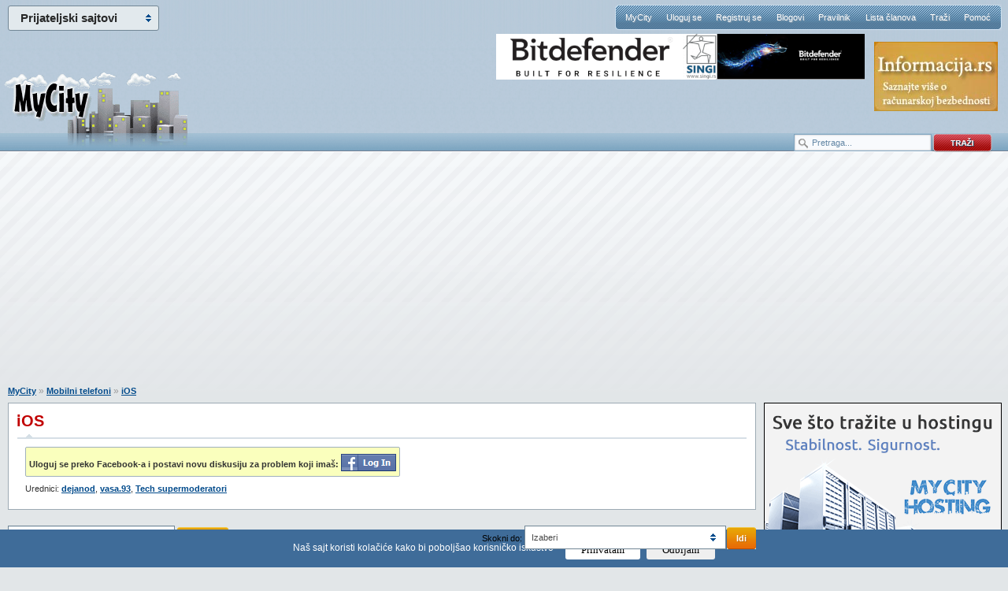

--- FILE ---
content_type: text/html; charset=Windows-1250
request_url: https://www.mycity.rs/iOS/
body_size: 12750
content:
<!DOCTYPE html PUBLIC "-//W3C//DTD XHTML 1.0 Strict//EN"
    "http://www.w3.org/TR/xhtml1/DTD/xhtml1-strict.dtd">
<html xmlns="http://www.w3.org/1999/xhtml" xml:lang="en">
<head>
<meta http-equiv="content-type" content="text/html; charset=windows-1250" />


<meta name="Keywords" content="iOS">
<meta name="Description" content="iOS">
<meta name="Copyright" content="MyCity, Predrag Damnjanović">


<meta property="og:title" content="iOS forum" />
<meta property="og:type" content="website" />
<meta property="og:url" content="https://www.mycity.rs/iOS/" />
<meta property="og:image" content="https://www.mycity.rs/logo/mycity-logo-share.jpg" />
<meta property="og:site_name" content="MyCity forumi" />
<meta property="fb:app_id" content="310103512347038" />
<link rel="image_src" href="https://www.mycity.rs/logo/mycity-logo-share.jpg" />

<link rel="shortcut icon" href="https://www.mycity.rs/favicon4.ico" />
<link rel="alternate" type="application/rss+xml" title="RSS feed ovog foruma" href="https://www.mycity.rs/rss.php?f=362&t" />
<title>iOS forum</title>

<script type="text/javascript">
var defaultSearchString = 'Pretraga...';
var hide_image_preview = 0;
var SHOW_TOPIC_RIGHT_COLUMN = 1;
var code_highlighter = 0;
var last_timestamp=1769826396;
window.mycity_page=2;
var under1024=0;
var iznad_960=-1;
var SITE_VER=1;
var show_adsense=1;
var HTTP_CF_IPCOUNTRY_ALLOWED=1;
var topic_public_approved=2;
var mc_no_iframe=1;
var mc_ads;
var eventer_received=0;

// Create IE + others compatible event handler
var eventMethod = window.addEventListener ? "addEventListener" : "attachEvent";
var eventer = window[eventMethod];
var messageEvent = eventMethod == "attachEvent" ? "onmessage" : "message";

eventer(messageEvent,function(e) {
  // console.log('parent received message: '+e.data);
  if (e.data=="mc_ads_1") {
    console.log('eventer received message: '+e.data);
    //ga('send', 'event', 'eventer', 'received', e.data);
	eventer_received=1;
    mc_ads(1);
  }
  if (e.data=="mc_ads_2") {
    console.log('eventer received message: '+e.data);
    //ga('send', 'event', 'eventer', 'received', e.data);
	eventer_received=1;
    mc_ads(2);
  }
  if (e.data=="mc_ads_3") {
    console.log('eventer received message: '+e.data);
    //ga('send', 'event', 'eventer', 'received', e.data);
	eventer_received=1;
    mc_ads(3);
  }
  if (e.data=="mc_ads_4") {
    console.log('eventer received message: '+e.data);
    //ga('send', 'event', 'eventer', 'received', e.data);
	eventer_received=1;
    mc_ads(4);
  }
},false);
</script>

	<meta name="viewport" content="width=device-width, initial-scale=1">
	<link rel="stylesheet" href="https://www.mycity.rs/templates/simplified/style/main71.css" type="text/css" media="all" charset="windows-1250" />
	<!--[if lte IE 6]><script src="https://www.mycity.rs/templates/simplified/javascript/DD_belatedPNG.js" type="text/javascript" charset="windows-1250"></script><![endif]-->
	<!--[if lte IE 7]>
		<link rel="stylesheet" href="https://www.mycity.rs/templates/simplified/style/iefix.css" type="text/css" media="all" charset="windows-1250" />
	<![endif]-->
	<script src="https://www.mycity.rs/templates/simplified/javascript/jquery.min.js" type="text/javascript" charset="windows-1250"></script>
	<script src="https://www.mycity.rs/templates/simplified/javascript/jquery.corner2.js" type="text/javascript" charset="windows-1250"></script>
	
	<script src="https://www.mycity.rs/templates/simplified/javascript/custom-default101.js" type="text/javascript" charset="windows-1250"></script>

	
	<script type="text/javascript" src="https://www.mycity.rs/templates/simplified/javascript/customFunctions.js"></script>
		<link rel="stylesheet" media="screen and (max-width: 960px)" href="https://www.mycity.rs/templates/simplified/responsive.css" type="text/css" charset="windows-1250" />
	<link rel="stylesheet" media="screen and (max-width: 960px)" href="https://www.mycity.rs/templates/simplified/style/jquery.pageslide.css" type="text/css" charset="windows-1250" />

<script>
  (function(i,s,o,g,r,a,m){i['GoogleAnalyticsObject']=r;i[r]=i[r]||function(){
  (i[r].q=i[r].q||[]).push(arguments)},i[r].l=1*new Date();a=s.createElement(o),
  m=s.getElementsByTagName(o)[0];a.async=1;a.src=g;m.parentNode.insertBefore(a,m)
  })(window,document,'script','//www.google-analytics.com/analytics.js','ga');

  ga('create', 'UA-1011915-20', 'auto');
 
  ga('send', 'pageview');
</script>



<link rel="stylesheet" type="text/css" href="/cookie-consent/style3.css" />
<script type="text/javascript" src="/cookie-consent/index3.js"></script>

</head>
<body >
<div id="mch-cookie-consent" class="mch-cookie-consent">
  <p>Naš sajt koristi kolačiće kako bi poboljšao korisničko iskustvo</p>
  <div class="mch-cookie-consent__btns">
    <button class="mch-cookie-consent__btns--allow-btn" id="mch-cookie-consent--allow">Prihvatam</button>
    <button class="mch-cookie-consent__btns--deny-btn"  id="mch-cookie-consent--deny">Odbijam</button>
  </div>
</div>
<div class="responsive_meni" style="display: none;">
<a class="open" href="#nav">meni</a>
<a class="open2" href="#nav">meni</a>
<ul id="nav">
	<li><a  href="https://www.mycity.rs/">MyCity</a></li>
    <li><a href="https://www.mycity.rs/login.php">Uloguj se</a></li>
    <li><a href="https://www.mycity.rs/profile.php?mode=register">Registruj se</a></li>
    <li><a href="https://www.mycity.rs/blogs.php">Blogovi</a></li>
    <li><a href="https://www.mycity.rs/Obavestenja/Pravilnik.html">Pravilnik</a></li>
    <li><a href="https://www.mycity.rs/memberlist.php">Lista članova</a></li>
    <li><a href="https://www.mycity.rs/search.php">Traži</a></li>
    <li><a href="Obavestenja/Cesto-postavljena-pitanja-FAQ.html">Pomoć</a>
	<li><a class="current" href="/marketing.php">Marketing</a>
	</li>
</ul>
</div>
<script src="https://www.mycity.rs/templates/simplified/javascript/jquery.pageslide.js" type="text/javascript" charset="windows-1250"></script>


    <div id="header">
        <div class="logo"><a href="https://www.mycity.rs/"></a></div>

        <div id="mc-network">
            <h3>Prijateljski sajtovi</h3>
            <ul>
                <li><a href="https://www.mycity.rs/">MyCity.rs</a></li>
                <li><a href="https://www.mycity-military.com/">Vojni forumi</a></li>
                <li><a href="http://www.vesti.rs/">Vesti - Vesti.rs</a></li>
                <li><a href="http://slackware-srbija.org/">Slackware-Srbija.org</a></li>
                <li><a href="http://www.mcshield.net/">MCShield - Antimalware program</a></li>
            </ul>
        </div>
        <nav id="navigation">
            <li><a  href="https://www.mycity.rs/">MyCity</a></li>
            <li><a href="https://www.mycity.rs/login.php">Uloguj se</a></li>
            <li><a href="https://www.mycity.rs/profile.php?mode=register">Registruj se</a></li>
            <li><a href="https://www.mycity.rs/blogs.php">Blogovi</a></li>
            <li><a href="https://www.mycity.rs/Obavestenja/Pravilnik.html">Pravilnik</a></li>
            <li><a href="https://www.mycity.rs/memberlist.php">Lista članova</a></li>
            <li><a href="https://www.mycity.rs/search.php">Traži</a></li>
            <li><a href="Obavestenja/Cesto-postavljena-pitanja-FAQ.html">Pomoć</a></li>

        </nav>
			<div class="header_banners_top">
		<div id="banner1"><style>
div.myBanner {width: 468px; height: 58px; margin: 0px; padding: 0px; overflow: hidden; position: absolute;}
div.myBanner_item {width: 468px; height: 58px; position: absolute; top: 0px; left: 0px; margin: 0px; padding: 0px; display: inline-block;}
div.myBanner_item img {border: 0px; margin: 0px; padding: 0px; display: inline-block;}
</style>
<div class="myBanner">
	<div class="myBanner_item"><a href="https://www.singi.rs/bitdefender-proizvodi?korisnici=kucni"><img src="/img/singi/468/0.png" alt="banner"></a></div>
	<div class="myBanner_item"><a href="https://www.singi.rs/"><img src="/img/singi/468/1.png" alt="banner"></a></div>
	<div class="myBanner_item"><a href="https://singi.shop/"><img src="/img/singi/468/2.png" alt="banner"></a></div>
	<div class="myBanner_item"><a href="https://www.singi.rs/gdata-proizvodi?korisnici=kucni"><img src="/img/singi/468/3.png" alt="banner"></a></div>
	<div class="myBanner_item"><a href="https://www.singi.rs/acronis-proizvodi?korisnici=poslovni"><img src="/img/singi/468/4.png" alt="banner"></a></div>
</div>
<script>
$(document).ready(function(){
	$('div.myBanner').myBanner({interval: 5000});
});
</script><div id="banner11" style="position: absolute; top: 106px;"></div></div>
		<div id="banner2_top"><a href="http://www.informacija.rs/" target="_blank"><img src="https://www.mycity.rs/img/informacija/1.jpg" border="0"></a></div>
	</div>
	<div class="search_top">
			<form action="/serach.php" method="get">
			<div class="search_input"><input class="search_field" type="text" name="q" value="Pretraga..." /></div>
			<div class="search_go"><input type="image" src="https://www.mycity.rs/templates/simplified/images/search_button.png" alt="Search" /></div>
			</form>
		</div>
    </div>


	<div class="clearfix">
	<br /><br />
<div class="div_iznad_960" id="banner_container_top_above_960" style="width: 970px; margin: 0 auto;">
</div>
<div class="div_ispod_961" id="banner_container_top_under_961" style="width: 100%; text-align: center;">
<br /><br />
</div>
	 </div>

	<div id="content">

    <div id="fb-root"></div>
    <script>
      window.fbAsyncInit = function() {
        FB.init({
          appId      : '310103512347038',
          status     : true,
          cookie     : true,
          xfbml      : true,
          oauth      : true
        });
	};

      function fejs_login()
      {
	      FB.login(function(response) {
		   if (response.authResponse) {
		     FB.api('/me', function(response) {
			     window.location.reload();
		     });
		   } else {
		   }
		 }, {scope: 'email'});
      }

      (function(d){
         var js, id = 'facebook-jssdk'; if (d.getElementById(id)) {return;}
         js = d.createElement('script'); js.id = id; js.async = true;
         js.src = "//connect.facebook.net/en_US/all.js";
         d.getElementsByTagName('head')[0].appendChild(js);
       }(document));

	</script>
<script>
	function miniwin(url,w,h) {
		window.open(url,"","height="+h+",width="+w+",status=no,toolbar=no,menubar=no,location=no",true);
	}
	function fbshare() {
		_gaq.push(['_trackSocial', 'facebook', 'share', url_location]);
		var url="http://www.facebook.com/sharer.php?u=https%3A%2F%2Fwww.mycity.rs%2FiOS%2F&t=Share";
		miniwin(url,600,400);
	}
</script>
<div style="margin-right: 320px;" class="content_container">
<div style="float: left; width: 100%; padding:0;" class="content_container_left">
<div id="main">

			<p class="breadcrumbs"><a href="https://www.mycity.rs/">MyCity</a> &raquo; <a href="https://www.mycity.rs/Mobilni-telefoni/">Mobilni telefoni</a> &raquo; <a href="https://www.mycity.rs/iOS/">iOS</a></p>
			<div id="forumDesc">
					<h1>iOS</h1>
		      		<div class="titleDesc">
	<p style="border-top-left-radius: 2px 2px; border-top-right-radius: 2px 2px; border-bottom-left-radius: 2px 2px; border-bottom-right-radius: 2px 2px; display: inline-block; background: #faffbd; border: 1px solid #A0B0BD; padding: 3px 4px; padding-bottom: 6px;"><b>Uloguj se preko Facebook-a i postavi novu diskusiju za problem koji imaš: </b><a href="javascript:fejs_login()"><img src="/fb-login.png" style="border: 0px; top: 5px; position: relative;" /></a></a>
    </p><br />

			<p class="breadcrumbs">Urednici: <a href="https://www.mycity.rs/profile.php?mode=viewprofile&amp;u=217144">dejanod</a>, <a href="https://www.mycity.rs/profile.php?mode=viewprofile&amp;u=87335">vasa.93</a>, <a href="https://www.mycity.rs/groupcp.php?g=286943">Tech supermoderatori</a></p>
					</div>
			</div>

		<div class="quickOpts viewforum_quickOpts">
			<form class="quickSearch" action="/serach.php">
				<label for="quickSearh">
					<input type="hidden" name="l" value="https://www.mycity.rs/iOS/" /><input type="text" class="topic" name="q" value="Brza pretraga ovog foruma..."/></label> <span class="button"><button>Pronađi</button></span>
			</form>
                <form class="quickNav" name="jumpbox" id="jumpbox" action="https://www.mycity.rs/viewforum.php?sid=08145365e59e1dd3a7d2909bfb538c13" onsubmit="if(document.jumpbox.f.value == -1){return false;}" method="get">
                    <label for="topictype">Skokni do:</label>
                        <div class="customComboHolder3">
                            <div>Izaberi</div>
                            <select name="f" onchange="if(this.options[this.selectedIndex].value != -1){ forms['jumpbox'].submit() }"><option value="-1">Izaberi forum</option><option value="-1">&nbsp;</option><option value="-1">Software</option><option value="-1">----------------</option><option value="5">Zaštita od zlonamernih programa</option><option value="342"> + Propusti i ažuriranja</option><option value="343"> + Zaštitni programi</option><option value="238">Ambulanta</option><option value="252"> + Arhiva Ambulante</option><option value="344"> + MyCity Laboratorija</option><option value="2">Windows</option><option value="76"> + Download</option><option value="154"> + Aplikacije</option><option value="346"> + Drajveri</option><option value="1">Linux</option><option value="225"> + Linux drajveri i hardver</option><option value="190"> + Umrežavanje i administracija Linux servera</option><option value="77"> + Linux download</option><option value="271"> + Linux aplikacije</option><option value="3">Ostali Operativni Sistemi</option><option value="268"> + *BSD</option><option value="267">Macintosh</option><option value="296"> + Mac Download</option><option value="147">Internet klijenti</option><option value="206"> + Chat klijenti</option><option value="207"> + Web browseri</option><option value="210"> + Email klijenti</option><option value="213"> + P2P klijenti</option><option value="214"> + Download klijenti</option><option value="-1">&nbsp;</option><option value="-1">Internet i telekomunikacije</option><option value="-1">----------------</option><option value="193">Domaća IT scena, internet provajderi</option><option value="191"> + ADSL</option><option value="195"> + Kablovski provajderi</option><option value="204"> + Wireless provajderi</option><option value="215"> + VoIP</option><option value="216"> + Satelitski internet</option><option value="8">IT dešavanja u svetu</option><option value="205">Web sajtovi, portali, pretraživači, Web mail</option><option value="348"> + Facebook i ostale društvene mreže</option><option value="10">Anti-SPAM</option><option value="211">Internet servisi</option><option value="203">Fiksna telefonija</option><option value="-1">&nbsp;</option><option value="-1">Hardware</option><option value="-1">----------------</option><option value="40">Hardware</option><option value="115"> + Procesori i matične ploče</option><option value="114"> + Grafičke kartice i monitori</option><option value="116"> + Storage (memorija, HDD, SSD, CD, DVD, USB flash)</option><option value="118"> + Multimedija</option><option value="119"> + I/O (štampači, skeneri, miševi, tastature itd)</option><option value="122"> + Overklok, hlađenje i modovanje</option><option value="123"> + Modemi i mrežna oprema</option><option value="276"> + Kućišta, napajanja, UPS-evi</option><option value="29">Laptop i tablet računari</option><option value="93">8-16-bitni svet</option><option value="-1">&nbsp;</option><option value="-1">Grafika i video</option><option value="-1">----------------</option><option value="97">Grafika</option><option value="239"> + Foto-obrada \ Iluzije</option><option value="106">3D modelovanje, CAD i animacija</option><option value="264">Fotoaparati</option><option value="53">Audio/Video montaža</option><option value="265"> + Digitalne kamere</option><option value="-1">&nbsp;</option><option value="-1">Web razvoj</option><option value="-1">----------------</option><option value="47">Web dizajn / HTML</option><option value="112"> + JavaScript</option><option value="148"> + Flash</option><option value="200">Web promocija & SEO</option><option value="127">Web aplikacije</option><option value="196">Web programiranje</option><option value="18"> + PHP</option><option value="129"> + ASP</option><option value="332"> + Programiranje FB aplikacija</option><option value="197">Hosting i domeni</option><option value="-1">&nbsp;</option><option value="-1">Kompjuterska literatura</option><option value="-1">----------------</option><option value="234">Kompjuterska literatura</option><option value="138"> + Kompjuterska literatura na našem jeziku</option><option value="-1">&nbsp;</option><option value="-1">Administracija mreža i servisa</option><option value="-1">----------------</option><option value="188">Administracija servera</option><option value="189"> + Administracija Windows servera</option><option value="194">Umrežavanje</option><option value="69"> + Wireless</option><option value="-1">&nbsp;</option><option value="-1">Programiranje</option><option value="-1">----------------</option><option value="14">C / C++</option><option value="15">Pascal</option><option value="182"> + Delphi</option><option value="183"> + Lazarus</option><option value="184"> + FreePascal</option><option value="17">Visual Studio</option><option value="128"> + Visual Basic</option><option value="130"> + .NET</option><option value="20">Opšte programiranje</option><option value="98">Baze podataka</option><option value="108">Ostali programski jezici</option><option value="109"> + Perl</option><option value="111"> + Asembler</option><option value="110">Java</option><option value="192">Programiranje igara / 3D programiranje</option><option value="333">Programiranje aplikacija za smart uređaje</option><option value="-1">&nbsp;</option><option value="-1">Mobilna telefonija</option><option value="-1">----------------</option><option value="88">Mobilni telefoni</option><option value="361"> + Android</option><option value="362" selected="selected"> + iOS</option><option value="363"> + Windows Phone</option><option value="364"> + Symbian</option><option value="287">Mobilni operateri</option><option value="-1">&nbsp;</option><option value="-1">Tehnika</option><option value="-1">----------------</option><option value="368">Tehnika</option><option value="369"> + Kućni aparati (bela tehnika, klima uređaji...)</option><option value="94"> + Elektronika i elektrotehnika</option><option value="370">Građevinarstvo (montažne kuće, izolacija, gradnja, krečenje...)</option><option value="185"> + Arhitektura</option><option value="371">Uradi sam</option><option value="-1">&nbsp;</option><option value="-1">MyCity</option><option value="-1">----------------</option><option value="270">Oficijalni blog MyCity sajta (Obaveštenja)</option><option value="32">Pitanja i predlozi vezani za MyCity</option><option value="248">Rasprave i kritike</option><option value="212">Čekaonica</option></select><input type="hidden" name="sid" value="08145365e59e1dd3a7d2909bfb538c13" />
                        </div>
                <span class="button"><button>Idi</button></span>
                </form>
		</div>



<br /><div class='odvoji-ispod2'>
			<ul class='pagination'><li><strong>Strana:</strong></li><li><a href="https://www.mycity.rs/iOS/" class="current">1</a></li><li><a href="https://www.mycity.rs/iOS_2/">2</a></li><li><a href="https://www.mycity.rs/iOS_3/">3</a></li></ul>
</div>

        <table class="forum-list" cellspacing="0" cellpadding="0">
        <thead>
            <tr>
                <th scope="col" class="cat-title levo" colspan="2"><h1><a href="#">Teme</a></h1></th>
                <th scope="col" class="skloni2">Odgovora</th>
                <th scope="col" class="skloni2">Autor</th>
                <th scope="col" class="skloni2">Pregledano</th>
                <th scope="col" class="skloni2">Poslednja poruka</th>
            </tr>
        </thead>
        <tfoot>
            <tr>
                <td colspan="6">
                    <p class="topicsublinks">
                        <a href="#content" class="top_link">Idi na vrh</a>
                    </p>
                </td>
            </tr>
        </tfoot>
        <tbody>
            <tr>
			<td class="read">&nbsp;</td>
				<td class="normal"><h2><a href="https://www.mycity.rs/iOS/iOS-opsta-diskusija.html" class="forumtitle">iOS (opšta diskusija)</a></h2>
				
				<div style="display: none;" class="row4kontra">
				Poslednja poruka: <span class="last_author">Srki94</span> <small class="datum">(16 Sep 2025 15:51)</small> 
				</div>
				</td>
                <td class="row1">1</td>
                <td class="row2">E.L.I.T.E.</td>
                <td class="row1">1902</td>
                <td class="row4">16 Sep 2025 15:51<br />Srki94 </td>
            </tr>
            <tr>
			<td class="read">&nbsp;</td>
				<td class="normal"><h2><a href="https://www.mycity.rs/iOS/Google-Maps-Hronologija.html" class="forumtitle">Google Maps - Hronologija</a></h2>
				
				<div style="display: none;" class="row4kontra">
				Poslednja poruka: <span class="last_author">Todorović</span> <small class="datum">(23 Avg 2025 13:19)</small> 
				</div>
				</td>
                <td class="row1">1</td>
                <td class="row2">Cyrax</td>
                <td class="row1">861</td>
                <td class="row4">23 Avg 2025 13:19<br />Todorović </td>
            </tr>
            <tr>
			<td class="read">&nbsp;</td>
				<td class="normal"><h2><a href="https://www.mycity.rs/iOS/Iphone-17-najava.html" class="forumtitle">Iphone 17 (najava)</a></h2>
				
				<div style="display: none;" class="row4kontra">
				Poslednja poruka: <span class="last_author">Todorović</span> <small class="datum">(23 Avg 2025 12:57)</small> 
				</div>
				</td>
                <td class="row1">0</td>
                <td class="row2">Todorović</td>
                <td class="row1">372</td>
                <td class="row4">23 Avg 2025 12:57<br />Todorović </td>
            </tr>
            <tr>
			<td class="read">&nbsp;</td>
				<td class="normal"><h2><a href="https://www.mycity.rs/iOS/iphone-7.html" class="forumtitle">iphone 7+</a></h2>
				
				<div style="display: none;" class="row4kontra">
				Poslednja poruka: <span class="last_author">tacija</span> <small class="datum">(05 Dec 2021 16:46)</small> 
				</div>
				</td>
                <td class="row1">0</td>
                <td class="row2">tacija</td>
                <td class="row1">1865</td>
                <td class="row4">05 Dec 2021 16:46<br />tacija </td>
            </tr>
            <tr>
			<td class="read">&nbsp;</td>
				<td class="normal"><h2><a href="https://www.mycity.rs/iOS/Nestale-slike-sa-Iphone-a.html" class="forumtitle">Nestale slike sa Iphone-a</a></h2>
				
				<div style="display: none;" class="row4kontra">
				Poslednja poruka: <span class="last_author">zoxknez</span> <small class="datum">(06 Feb 2021 20:44)</small> 
				</div>
				</td>
                <td class="row1">1</td>
                <td class="row2">alxmi3r</td>
                <td class="row1">3113</td>
                <td class="row4">06 Feb 2021 20:44<br />zoxknez </td>
            </tr>
            <tr>
			<td class="read">&nbsp;</td>
				<td class="normal"><h2><a href="https://www.mycity.rs/iOS/iPhone-6s-Log-in-problem.html" class="forumtitle">iPhone 6s  Log in problem</a></h2>
				
				<div style="display: none;" class="row4kontra">
				Poslednja poruka: <span class="last_author">dragan.stjepanovic9525</span> <small class="datum">(10 Jan 2021 02:20)</small> 
				</div>
				</td>
                <td class="row1">0</td>
                <td class="row2">dragan.stjepanovic9525</td>
                <td class="row1">3437</td>
                <td class="row4">10 Jan 2021 02:20<br />dragan.stjepanovic9525 </td>
            </tr>
            <tr>
			<td class="read">&nbsp;</td>
				<td class="normal"><h2><a href="https://www.mycity.rs/iOS/iOS-13.html" class="forumtitle">iOS 13</a></h2>
				 [ Strana: <a href="https://www.mycity.rs/iOS/iOS-13.html">1</a>, <a href="https://www.mycity.rs/iOS/iOS-13_2.html">2</a> ] 
				<div style="display: none;" class="row4kontra">
				Poslednja poruka: <span class="last_author">_Sale</span> <small class="datum">(27 Mar 2020 18:16)</small> 
				</div>
				</td>
                <td class="row1">14</td>
                <td class="row2">_Sale</td>
                <td class="row1">6469</td>
                <td class="row4">27 Mar 2020 18:16<br />_Sale </td>
            </tr>
            <tr>
			<td class="read">&nbsp;</td>
				<td class="normal"><h2><a href="https://www.mycity.rs/iOS/iOS-12.html" class="forumtitle">iOS 12</a></h2>
				 [ Strana: <a href="https://www.mycity.rs/iOS/iOS-12.html">1</a>, <a href="https://www.mycity.rs/iOS/iOS-12_2.html">2</a> ] 
				<div style="display: none;" class="row4kontra">
				Poslednja poruka: <span class="last_author">_Sale</span> <small class="datum">(27 Avg 2019 07:31)</small> 
				</div>
				</td>
                <td class="row1">13</td>
                <td class="row2">klodovik</td>
                <td class="row1">4878</td>
                <td class="row4">27 Avg 2019 07:31<br />_Sale </td>
            </tr>
            <tr>
			<td class="read">&nbsp;</td>
				<td class="normal"><h2><a href="https://www.mycity.rs/iOS/Iphone-4s-ICloud-lock-moze-li-se-otkljucati-hitnooo.html" class="forumtitle">Iphone 4s ICloud lock moze li se otkljucati? hitnooo</a></h2>
				 [ Strana: <a href="https://www.mycity.rs/iOS/Iphone-4s-ICloud-lock-moze-li-se-otkljucati-hitnooo.html">1</a> ... <a href="https://www.mycity.rs/iOS/Iphone-4s-ICloud-lock-moze-li-se-otkljucati-hitnooo_3.html">3</a>, <a href="https://www.mycity.rs/iOS/Iphone-4s-ICloud-lock-moze-li-se-otkljucati-hitnooo_4.html">4</a>, <a href="https://www.mycity.rs/iOS/Iphone-4s-ICloud-lock-moze-li-se-otkljucati-hitnooo_5.html">5</a> ] 
				<div style="display: none;" class="row4kontra">
				Poslednja poruka: <span class="last_author">_Sale</span> <small class="datum">(11 Nov 2018 08:25)</small> 
				</div>
				</td>
                <td class="row1">44</td>
                <td class="row2">Nomak_</td>
                <td class="row1">69833</td>
                <td class="row4">11 Nov 2018 08:25<br />_Sale </td>
            </tr>
            <tr>
			<td class="read">&nbsp;</td>
				<td class="normal"><h2><a href="https://www.mycity.rs/iOS/iPhone-XS-XS-Max-XR.html" class="forumtitle">iPhone XS / XS Max / XR</a></h2>
				 [ Strana: <a href="https://www.mycity.rs/iOS/iPhone-XS-XS-Max-XR.html">1</a>, <a href="https://www.mycity.rs/iOS/iPhone-XS-XS-Max-XR_2.html">2</a> ] 
				<div style="display: none;" class="row4kontra">
				Poslednja poruka: <span class="last_author">Nightmaster</span> <small class="datum">(02 Okt 2018 07:13)</small> 
				</div>
				</td>
                <td class="row1">14</td>
                <td class="row2">Nightmaster</td>
                <td class="row1">4113</td>
                <td class="row4">02 Okt 2018 07:13<br />Nightmaster </td>
            </tr>
            <tr>
			<td class="read">&nbsp;</td>
				<td class="normal"><h2><a href="https://www.mycity.rs/iOS/Eksterna-Baterija-za-IPHONE-SE.html" class="forumtitle">Eksterna Baterija za IPHONE SE</a></h2>
				
				<div style="display: none;" class="row4kontra">
				Poslednja poruka: <span class="last_author">Professional Master</span> <small class="datum">(10 Sep 2018 00:30)</small> 
				</div>
				</td>
                <td class="row1">0</td>
                <td class="row2">Professional Master</td>
                <td class="row1">1992</td>
                <td class="row4">10 Sep 2018 00:30<br />Professional Master </td>
            </tr>
            <tr>
			<td class="read">&nbsp;</td>
				<td class="normal"><h2><a href="https://www.mycity.rs/iOS/iOS-11.html" class="forumtitle">iOS 11</a></h2>
				 [ Strana: <a href="https://www.mycity.rs/iOS/iOS-11.html">1</a>, <a href="https://www.mycity.rs/iOS/iOS-11_2.html">2</a>, <a href="https://www.mycity.rs/iOS/iOS-11_3.html">3</a> ] 
				<div style="display: none;" class="row4kontra">
				Poslednja poruka: <span class="last_author">_Sale</span> <small class="datum">(11 Jul 2018 05:33)</small> 
				</div>
				</td>
                <td class="row1">20</td>
                <td class="row2">_Sale</td>
                <td class="row1">7215</td>
                <td class="row4">11 Jul 2018 05:33<br />_Sale </td>
            </tr>
            <tr>
			<td class="read">&nbsp;</td>
				<td class="normal"><h2><a href="https://www.mycity.rs/iOS/Iphone-SE-32gb.html" class="forumtitle">Iphone SE 32gb</a></h2>
				
				<div style="display: none;" class="row4kontra">
				Poslednja poruka: <span class="last_author">_Sale</span> <small class="datum">(08 Jul 2018 17:22)</small> 
				</div>
				</td>
                <td class="row1">1</td>
                <td class="row2">Professional Master</td>
                <td class="row1">2122</td>
                <td class="row4">08 Jul 2018 17:22<br />_Sale </td>
            </tr>
            <tr>
			<td class="read">&nbsp;</td>
				<td class="normal"><h2><a href="https://www.mycity.rs/iOS/iphone-6-plus.html" class="forumtitle">iphone 6 plus</a></h2>
				
				<div style="display: none;" class="row4kontra">
				Poslednja poruka: <span class="last_author">dimez97</span> <small class="datum">(15 Feb 2018 18:14)</small> 
				</div>
				</td>
                <td class="row1">4</td>
                <td class="row2">dimez97</td>
                <td class="row1">2361</td>
                <td class="row4">15 Feb 2018 18:14<br />dimez97 </td>
            </tr>
            <tr>
			<td class="read">&nbsp;</td>
				<td class="normal"><h2><a href="https://www.mycity.rs/iOS/izgubljeni-kontakti-pri-sinhronizaciji-iphone-a-sa-google-conctacts.html" class="forumtitle">izgubljeni kontakti pri sinhronizaciji iphone.a sa google conctacts</a></h2>
				
				<div style="display: none;" class="row4kontra">
				Poslednja poruka: <span class="last_author">coka1ocokoljic</span> <small class="datum">(03 Feb 2018 00:27)</small> 
				</div>
				</td>
                <td class="row1">2</td>
                <td class="row2">bojantomovic</td>
                <td class="row1">5383</td>
                <td class="row4">03 Feb 2018 00:27<br />coka1ocokoljic </td>
            </tr>
            <tr>
			<td class="read">&nbsp;</td>
				<td class="normal"><h2><a href="https://www.mycity.rs/iOS/iphone-lociranje-uredjaja.html" class="forumtitle">iphone lociranje uredjaja</a></h2>
				
				<div style="display: none;" class="row4kontra">
				Poslednja poruka: <span class="last_author">_Sale</span> <small class="datum">(19 Jan 2018 16:28)</small> 
				</div>
				</td>
                <td class="row1">7</td>
                <td class="row2">Nikola04</td>
                <td class="row1">3408</td>
                <td class="row4">19 Jan 2018 16:28<br />_Sale </td>
            </tr>
            <tr>
			<td class="read">&nbsp;</td>
				<td class="normal"><h2><a href="https://www.mycity.rs/iOS/iPhone-4s-2.html" class="forumtitle">iPhone 4s</a></h2>
				
				<div style="display: none;" class="row4kontra">
				Poslednja poruka: <span class="last_author">_Sale</span> <small class="datum">(13 Dec 2017 07:54)</small> 
				</div>
				</td>
                <td class="row1">7</td>
                <td class="row2">Miloš Popadić</td>
                <td class="row1">2253</td>
                <td class="row4">13 Dec 2017 07:54<br />_Sale </td>
            </tr>
            <tr>
			<td class="read">&nbsp;</td>
				<td class="normal"><h2><a href="https://www.mycity.rs/iOS/iOS-10.html" class="forumtitle">iOS 10</a></h2>
				 [ Strana: <a href="https://www.mycity.rs/iOS/iOS-10.html">1</a>, <a href="https://www.mycity.rs/iOS/iOS-10_2.html">2</a> ] 
				<div style="display: none;" class="row4kontra">
				Poslednja poruka: <span class="last_author">_Sale</span> <small class="datum">(23 Jul 2017 21:15)</small> 
				</div>
				</td>
                <td class="row1">16</td>
                <td class="row2">_Sale</td>
                <td class="row1">5627</td>
                <td class="row4">23 Jul 2017 21:15<br />_Sale </td>
            </tr>
            <tr>
			<td class="read">&nbsp;</td>
				<td class="normal"><h2><a href="https://www.mycity.rs/iOS/problem-sa-iphone-6.html" class="forumtitle">problem sa iphone 6</a></h2>
				
				<div style="display: none;" class="row4kontra">
				Poslednja poruka: <span class="last_author">caki028</span> <small class="datum">(31 Maj 2017 19:02)</small> 
				</div>
				</td>
                <td class="row1">2</td>
                <td class="row2">caki028</td>
                <td class="row1">2416</td>
                <td class="row4">31 Maj 2017 19:02<br />caki028 </td>
            </tr>
            <tr>
			<td class="read">&nbsp;</td>
				<td class="normal"><h2><a href="https://www.mycity.rs/iOS/Iphone-5s-update.html" class="forumtitle">Iphone 5s update</a></h2>
				
				<div style="display: none;" class="row4kontra">
				Poslednja poruka: <span class="last_author">Branislav_s</span> <small class="datum">(16 Apr 2017 15:38)</small> 
				</div>
				</td>
                <td class="row1">1</td>
                <td class="row2">Stephanos</td>
                <td class="row1">2100</td>
                <td class="row4">16 Apr 2017 15:38<br />Branislav_s </td>
            </tr>
            <tr>
			<td class="read">&nbsp;</td>
				<td class="normal"><h2><a href="https://www.mycity.rs/iOS/Kako-resetovati-iCloud.html" class="forumtitle">Kako resetovati iCloud</a></h2>
				
				<div style="display: none;" class="row4kontra">
				Poslednja poruka: <span class="last_author">Ričard</span> <small class="datum">(12 Feb 2017 07:58)</small> 
				</div>
				</td>
                <td class="row1">1</td>
                <td class="row2">prof1</td>
                <td class="row1">2672</td>
                <td class="row4">12 Feb 2017 07:58<br />Ričard </td>
            </tr>
            <tr>
			<td class="read">&nbsp;</td>
				<td class="normal"><h2><a href="https://www.mycity.rs/iOS/iPhone-4-nece-da-se-upali.html" class="forumtitle">iPhone 4 neće da se upali</a></h2>
				
				<div style="display: none;" class="row4kontra">
				Poslednja poruka: <span class="last_author">Mina2159</span> <small class="datum">(07 Feb 2017 12:54)</small> 
				</div>
				</td>
                <td class="row1">4</td>
                <td class="row2">Mina2159</td>
                <td class="row1">2607</td>
                <td class="row4">07 Feb 2017 12:54<br />Mina2159 </td>
            </tr>
            <tr>
			<td class="read">&nbsp;</td>
				<td class="normal"><h2><a href="https://www.mycity.rs/iOS/Virusi-34.html" class="forumtitle">Virusi</a></h2>
				
				<div style="display: none;" class="row4kontra">
				Poslednja poruka: <span class="last_author">E.L.I.T.E.</span> <small class="datum">(23 Jan 2017 21:56)</small> 
				</div>
				</td>
                <td class="row1">4</td>
                <td class="row2">Stephanos</td>
                <td class="row1">2128</td>
                <td class="row4">23 Jan 2017 21:56<br />E.L.I.T.E. </td>
            </tr>
            <tr>
			<td class="read">&nbsp;</td>
				<td class="normal"><h2><a href="https://www.mycity.rs/iOS/Hotspot-Limit.html" class="forumtitle">Hotspot Limit</a></h2>
				
				<div style="display: none;" class="row4kontra">
				Poslednja poruka: <span class="last_author">zokibossstevanovic</span> <small class="datum">(16 Okt 2016 13:43)</small> 
				</div>
				</td>
                <td class="row1">2</td>
                <td class="row2">zokibossstevanovic</td>
                <td class="row1">2111</td>
                <td class="row4">16 Okt 2016 13:43<br />zokibossstevanovic </td>
            </tr>
            <tr>
			<td class="read">&nbsp;</td>
				<td class="normal"><h2><a href="https://www.mycity.rs/iOS/Iphone-5s-na-sta-treba-obratiti-paznju.html" class="forumtitle">Iphone 5s - na šta treba obratiti pažnju</a></h2>
				
				<div style="display: none;" class="row4kontra">
				Poslednja poruka: <span class="last_author">gorisha</span> <small class="datum">(14 Okt 2016 18:14)</small> 
				</div>
				</td>
                <td class="row1">7</td>
                <td class="row2">Pakito93</td>
                <td class="row1">2547</td>
                <td class="row4">14 Okt 2016 18:14<br />gorisha </td>
            </tr>
            <tr>
			<td class="read">&nbsp;</td>
				<td class="normal"><h2><a href="https://www.mycity.rs/iOS/Kako-da-Downgradujem-IOS.html" class="forumtitle">Kako da Downgradujem IOS</a></h2>
				
				<div style="display: none;" class="row4kontra">
				Poslednja poruka: <span class="last_author">zokibossstevanovic</span> <small class="datum">(08 Okt 2016 19:55)</small> 
				</div>
				</td>
                <td class="row1">6</td>
                <td class="row2">zokibossstevanovic</td>
                <td class="row1">2553</td>
                <td class="row4">08 Okt 2016 19:55<br />zokibossstevanovic </td>
            </tr>
            <tr>
			<td class="read">&nbsp;</td>
				<td class="normal"><h2><a href="https://www.mycity.rs/iOS/iphone6s-problem-sa-memorijom.html" class="forumtitle">iphone6s problem sa memorijom</a></h2>
				 [ Strana: <a href="https://www.mycity.rs/iOS/iphone6s-problem-sa-memorijom.html">1</a> ... <a href="https://www.mycity.rs/iOS/iphone6s-problem-sa-memorijom_3.html">3</a>, <a href="https://www.mycity.rs/iOS/iphone6s-problem-sa-memorijom_4.html">4</a>, <a href="https://www.mycity.rs/iOS/iphone6s-problem-sa-memorijom_5.html">5</a> ] 
				<div style="display: none;" class="row4kontra">
				Poslednja poruka: <span class="last_author">_Sale</span> <small class="datum">(03 Okt 2016 11:29)</small> 
				</div>
				</td>
                <td class="row1">45</td>
                <td class="row2">dkecman53</td>
                <td class="row1">11177</td>
                <td class="row4">03 Okt 2016 11:29<br />_Sale </td>
            </tr>
            <tr>
			<td class="read">&nbsp;</td>
				<td class="normal"><h2><a href="https://www.mycity.rs/iOS/iPhone-4-Problem-sa-displejem-ili-nesto-drugo.html" class="forumtitle">iPhone 4 - Problem sa displejem ili nesto drugo ?</a></h2>
				
				<div style="display: none;" class="row4kontra">
				Poslednja poruka: <span class="last_author">lak.lu4ano</span> <small class="datum">(03 Sep 2016 14:04)</small> 
				</div>
				</td>
                <td class="row1">6</td>
                <td class="row2">lak.lu4ano</td>
                <td class="row1">2279</td>
                <td class="row4">03 Sep 2016 14:04<br />lak.lu4ano </td>
            </tr>
            <tr>
			<td class="read">&nbsp;</td>
				<td class="normal"><h2><a href="https://www.mycity.rs/iOS/Kako-da-instaliram-Messenger-na-iPhone-4s-iOS-7-1-2.html" class="forumtitle">Kako da instaliram Messenger na iPhone 4s (iOS 7.1.2)</a></h2>
				
				<div style="display: none;" class="row4kontra">
				Poslednja poruka: <span class="last_author">lak.lu4ano</span> <small class="datum">(30 Avg 2016 10:18)</small> 
				</div>
				</td>
                <td class="row1">2</td>
                <td class="row2">lak.lu4ano</td>
                <td class="row1">3931</td>
                <td class="row4">30 Avg 2016 10:18<br />lak.lu4ano </td>
            </tr>
            <tr>
			<td class="read">&nbsp;</td>
				<td class="normal"><h2><a href="https://www.mycity.rs/iOS/Uputsvo-Jailbreak-iOS.html" class="forumtitle">Uputsvo: Jailbreak iOS</a></h2>
				 [ Strana: <a href="https://www.mycity.rs/iOS/Uputsvo-Jailbreak-iOS.html">1</a>, <a href="https://www.mycity.rs/iOS/Uputsvo-Jailbreak-iOS_2.html">2</a> ] 
				<div style="display: none;" class="row4kontra">
				Poslednja poruka: <span class="last_author">dumer</span> <small class="datum">(12 Avg 2016 12:59)</small> 
				</div>
				</td>
                <td class="row1">12</td>
                <td class="row2">NIx Car</td>
                <td class="row1">8018</td>
                <td class="row4">12 Avg 2016 12:59<br />dumer </td>
            </tr>
            <tr>
			<td class="read">&nbsp;</td>
				<td class="normal"><h2><a href="https://www.mycity.rs/iOS/Spajanje-dva-iPhone-a.html" class="forumtitle">Spajanje dva iPhone-a</a></h2>
				
				<div style="display: none;" class="row4kontra">
				Poslednja poruka: <span class="last_author">vasa.93</span> <small class="datum">(03 Avg 2016 06:43)</small> 
				</div>
				</td>
                <td class="row1">1</td>
                <td class="row2">MinerFull</td>
                <td class="row1">2131</td>
                <td class="row4">03 Avg 2016 06:43<br />vasa.93 </td>
            </tr>
            <tr>
			<td class="read">&nbsp;</td>
				<td class="normal"><h2><span class="case">Izdvojeno: </span><a href="https://www.mycity.rs/iOS/Preporucite-aplikaciju.html" class="forumtitle">Preporučite aplikaciju</a></h2>
				 [ Strana: <a href="https://www.mycity.rs/iOS/Preporucite-aplikaciju.html">1</a>, <a href="https://www.mycity.rs/iOS/Preporucite-aplikaciju_2.html">2</a>, <a href="https://www.mycity.rs/iOS/Preporucite-aplikaciju_3.html">3</a> ] 
				<div style="display: none;" class="row4kontra">
				Poslednja poruka: <span class="last_author">_Sale</span> <small class="datum">(17 Jul 2016 19:16)</small> 
				</div>
				</td>
                <td class="row1">21</td>
                <td class="row2">NIx Car</td>
                <td class="row1">20054</td>
                <td class="row4">17 Jul 2016 19:16<br />_Sale </td>
            </tr>
            <tr>
			<td class="read">&nbsp;</td>
				<td class="normal"><h2><a href="https://www.mycity.rs/iOS/Viber-na-Iphone-4.html" class="forumtitle">Viber na Iphone 4</a></h2>
				
				<div style="display: none;" class="row4kontra">
				Poslednja poruka: <span class="last_author">E.L.I.T.E.</span> <small class="datum">(29 Jun 2016 15:54)</small> 
				</div>
				</td>
                <td class="row1">9</td>
                <td class="row2">Miodrag Ristic</td>
                <td class="row1">21194</td>
                <td class="row4">29 Jun 2016 15:54<br />E.L.I.T.E. </td>
            </tr>
            <tr>
			<td class="read">&nbsp;</td>
				<td class="normal"><h2><a href="https://www.mycity.rs/iOS/Realna-cena-3.html" class="forumtitle">Realna cena?!</a></h2>
				 [ Strana: <a href="https://www.mycity.rs/iOS/Realna-cena-3.html">1</a>, <a href="https://www.mycity.rs/iOS/Realna-cena-3_2.html">2</a>, <a href="https://www.mycity.rs/iOS/Realna-cena-3_3.html">3</a>, <a href="https://www.mycity.rs/iOS/Realna-cena-3_4.html">4</a> ] 
				<div style="display: none;" class="row4kontra">
				Poslednja poruka: <span class="last_author">Pavac</span> <small class="datum">(05 Maj 2016 15:08)</small> 
				</div>
				</td>
                <td class="row1">31</td>
                <td class="row2">Pavac</td>
                <td class="row1">10143</td>
                <td class="row4">05 Maj 2016 15:08<br />Pavac </td>
            </tr>
            <tr>
			<td class="read">&nbsp;</td>
				<td class="normal"><h2><a href="https://www.mycity.rs/iOS/Zuta-fleka-u-ekranu-iPhone4.html" class="forumtitle">Žuta fleka u ekranu iPhone4?</a></h2>
				
				<div style="display: none;" class="row4kontra">
				Poslednja poruka: <span class="last_author">Mikulino</span> <small class="datum">(17 Apr 2016 14:09)</small> 
				</div>
				</td>
                <td class="row1">3</td>
                <td class="row2">Marko Zeljug</td>
                <td class="row1">3745</td>
                <td class="row4">17 Apr 2016 14:09<br />Mikulino </td>
            </tr>
            <tr>
			<td class="read">&nbsp;</td>
				<td class="normal"><h2><span class="case">Izdvojeno: </span><a href="https://www.mycity.rs/iOS/Predstavljanje-iOS-igara.html" class="forumtitle">Predstavljanje iOS igara</a></h2>
				
				<div style="display: none;" class="row4kontra">
				Poslednja poruka: <span class="last_author">manja13</span> <small class="datum">(14 Apr 2016 16:32)</small> 
				</div>
				</td>
                <td class="row1">8</td>
                <td class="row2">milenaki</td>
                <td class="row1">10368</td>
                <td class="row4">14 Apr 2016 16:32<br />manja13 </td>
            </tr>
            <tr>
			<td class="read">&nbsp;</td>
				<td class="normal"><h2><a href="https://www.mycity.rs/iOS/Da-li-zameniti-samsung-s6-za-iphone-6-plus.html" class="forumtitle">Da li zameniti samsung s6 za iphone 6 plus?</a></h2>
				
				<div style="display: none;" class="row4kontra">
				Poslednja poruka: <span class="last_author">profiler1982</span> <small class="datum">(02 Apr 2016 08:52)</small> 
				</div>
				</td>
                <td class="row1">4</td>
                <td class="row2">dumer</td>
                <td class="row1">4005</td>
                <td class="row4">02 Apr 2016 08:52<br />profiler1982 </td>
            </tr>
            <tr>
			<td class="read">&nbsp;</td>
				<td class="normal"><h2><a href="https://www.mycity.rs/iOS/Promena-fotosa-u-svom-kontaktu.html" class="forumtitle">Promena fotosa u svom kontaktu</a></h2>
				
				<div style="display: none;" class="row4kontra">
				Poslednja poruka: <span class="last_author">vasa.93</span> <small class="datum">(31 Mar 2016 17:05)</small> 
				</div>
				</td>
                <td class="row1">4</td>
                <td class="row2">DraganTo</td>
                <td class="row1">2472</td>
                <td class="row4">31 Mar 2016 17:05<br />vasa.93 </td>
            </tr>
            <tr>
			<td class="read">&nbsp;</td>
				<td class="normal"><h2><a href="https://www.mycity.rs/iOS/Problem-sa-verifikovanjem-naloga-na-AppStore.html" class="forumtitle">Problem sa verifikovanjem naloga na AppStore.</a></h2>
				
				<div style="display: none;" class="row4kontra">
				Poslednja poruka: <span class="last_author">Strog</span> <small class="datum">(25 Mar 2016 08:31)</small> 
				</div>
				</td>
                <td class="row1">3</td>
                <td class="row2">Marko Zeljug</td>
                <td class="row1">2314</td>
                <td class="row4">25 Mar 2016 08:31<br />Strog </td>
            </tr>
            <tr>
			<td class="read">&nbsp;</td>
				<td class="normal"><h2><a href="https://www.mycity.rs/iOS/iPhone-5s-applock.html" class="forumtitle">iPhone 5s applock</a></h2>
				
				<div style="display: none;" class="row4kontra">
				Poslednja poruka: <span class="last_author">Stephanos</span> <small class="datum">(15 Mar 2016 20:46)</small> 
				</div>
				</td>
                <td class="row1">0</td>
                <td class="row2">Stephanos</td>
                <td class="row1">2133</td>
                <td class="row4">15 Mar 2016 20:46<br />Stephanos </td>
            </tr>
            <tr>
			<td class="read">&nbsp;</td>
				<td class="normal"><h2><a href="https://www.mycity.rs/iOS/iPhone-4s-polomljeno-staklo.html" class="forumtitle">iPhone 4s, polomljeno staklo</a></h2>
				
				<div style="display: none;" class="row4kontra">
				Poslednja poruka: <span class="last_author">Acid_Burn</span> <small class="datum">(27 Feb 2016 23:31)</small> 
				</div>
				</td>
                <td class="row1">4</td>
                <td class="row2">Ljilja Hnovi</td>
                <td class="row1">2559</td>
                <td class="row4">27 Feb 2016 23:31<br />Acid_Burn </td>
            </tr>
            <tr>
			<td class="read">&nbsp;</td>
				<td class="normal"><h2><a href="https://www.mycity.rs/iOS/Brikovanje-iPhona-preko-postavljanja-datuma.html" class="forumtitle">Brikovanje iPhona preko postavljanja datuma</a></h2>
				
				<div style="display: none;" class="row4kontra">
				Poslednja poruka: <span class="last_author">TwinHeadedEagle</span> <small class="datum">(13 Feb 2016 15:54)</small> 
				</div>
				</td>
                <td class="row1">4</td>
                <td class="row2">Time Out</td>
                <td class="row1">4448</td>
                <td class="row4">13 Feb 2016 15:54<br />TwinHeadedEagle </td>
            </tr>
            <tr>
			<td class="read">&nbsp;</td>
				<td class="normal"><h2><a href="https://www.mycity.rs/iOS/Iphone-6.html" class="forumtitle">Iphone 6</a></h2>
				 [ Strana: <a href="https://www.mycity.rs/iOS/Iphone-6.html">1</a>, <a href="https://www.mycity.rs/iOS/Iphone-6_2.html">2</a> ] 
				<div style="display: none;" class="row4kontra">
				Poslednja poruka: <span class="last_author">_Sale</span> <small class="datum">(08 Feb 2016 11:39)</small> 
				</div>
				</td>
                <td class="row1">11</td>
                <td class="row2">iwanandric097</td>
                <td class="row1">4720</td>
                <td class="row4">08 Feb 2016 11:39<br />_Sale </td>
            </tr>
            <tr>
			<td class="read">&nbsp;</td>
				<td class="normal"><h2><a href="https://www.mycity.rs/iOS/iPhone-4-da-li-je-aktiviran-ili-deaktiviran.html" class="forumtitle">iPhone 4 - da li je aktiviran ili deaktiviran?</a></h2>
				 [ Strana: <a href="https://www.mycity.rs/iOS/iPhone-4-da-li-je-aktiviran-ili-deaktiviran.html">1</a>, <a href="https://www.mycity.rs/iOS/iPhone-4-da-li-je-aktiviran-ili-deaktiviran_2.html">2</a> ] 
				<div style="display: none;" class="row4kontra">
				Poslednja poruka: <span class="last_author">Ričard</span> <small class="datum">(19 Jan 2016 11:56)</small> 
				</div>
				</td>
                <td class="row1">13</td>
                <td class="row2">Declaration</td>
                <td class="row1">11688</td>
                <td class="row4">19 Jan 2016 11:56<br />Ričard </td>
            </tr>
            <tr>
			<td class="read">&nbsp;</td>
				<td class="normal"><h2><a href="https://www.mycity.rs/iOS/iPhone-4-wi-fi-ne-hvata.html" class="forumtitle">iPhone 4 , wi-fi ne hvata?!</a></h2>
				
				<div style="display: none;" class="row4kontra">
				Poslednja poruka: <span class="last_author">vasa.93</span> <small class="datum">(17 Jan 2016 15:52)</small> 
				</div>
				</td>
                <td class="row1">1</td>
                <td class="row2">alxmi3r</td>
                <td class="row1">2258</td>
                <td class="row4">17 Jan 2016 15:52<br />vasa.93 </td>
            </tr>
            <tr>
			<td class="read">&nbsp;</td>
				<td class="normal"><h2><a href="https://www.mycity.rs/iOS/iphone-4-ios-7-1-2-pomoc-2.html" class="forumtitle">iphone 4 ios 7.1.2 pomoć</a></h2>
				
				<div style="display: none;" class="row4kontra">
				Poslednja poruka: <span class="last_author">semmy_ayx</span> <small class="datum">(08 Jan 2016 15:38)</small> 
				</div>
				</td>
                <td class="row1">2</td>
                <td class="row2">semmy_ayx</td>
                <td class="row1">2344</td>
                <td class="row4">08 Jan 2016 15:38<br />semmy_ayx </td>
            </tr>
            <tr>
			<td class="read">&nbsp;</td>
				<td class="normal"><h2><a href="https://www.mycity.rs/iOS/iPhone-6-mini.html" class="forumtitle">iPhone 6 mini</a></h2>
				
				<div style="display: none;" class="row4kontra">
				Poslednja poruka: <span class="last_author">acatomic2</span> <small class="datum">(30 Dec 2015 21:17)</small> 
				</div>
				</td>
                <td class="row1">8</td>
                <td class="row2">acatomic2</td>
                <td class="row1">5541</td>
                <td class="row4">30 Dec 2015 21:17<br />acatomic2 </td>
            </tr>
            <tr>
			<td class="read">&nbsp;</td>
				<td class="normal"><h2><a href="https://www.mycity.rs/iOS/iPhone-4S-problem-2.html" class="forumtitle">iPhone 4S problem</a></h2>
				
				<div style="display: none;" class="row4kontra">
				Poslednja poruka: <span class="last_author">tarikhajdarevic98</span> <small class="datum">(28 Nov 2015 22:40)</small> 
				</div>
				</td>
                <td class="row1">0</td>
                <td class="row2">tarikhajdarevic98</td>
                <td class="row1">2248</td>
                <td class="row4">28 Nov 2015 22:40<br />tarikhajdarevic98 </td>
            </tr>
            <tr>
			<td class="read">&nbsp;</td>
				<td class="normal"><h2><a href="https://www.mycity.rs/iOS/Iphone-5s-zamena-kucista.html" class="forumtitle">Iphone 5s zamena kucista?</a></h2>
				
				<div style="display: none;" class="row4kontra">
				Poslednja poruka: <span class="last_author">dejanod</span> <small class="datum">(12 Nov 2015 17:39)</small> 
				</div>
				</td>
                <td class="row1">3</td>
                <td class="row2">dumer</td>
                <td class="row1">3177</td>
                <td class="row4">12 Nov 2015 17:39<br />dejanod </td>
            </tr>
            <tr>
			<td class="read">&nbsp;</td>
				<td class="normal"><h2><a href="https://www.mycity.rs/iOS/Brisanje-poruke-3.html" class="forumtitle">Brisanje poruke</a></h2>
				
				<div style="display: none;" class="row4kontra">
				Poslednja poruka: <span class="last_author">Ljilja Hnovi</span> <small class="datum">(12 Okt 2015 23:39)</small> 
				</div>
				</td>
                <td class="row1">3</td>
                <td class="row2">Ljilja Hnovi</td>
                <td class="row1">3128</td>
                <td class="row4">12 Okt 2015 23:39<br />Ljilja Hnovi </td>
            </tr>
        </tbody>
        </table>

<ul class='pagination'><li><strong>Strana:</strong></li><li><a href="https://www.mycity.rs/iOS/" class="current">1</a></li><li><a href="https://www.mycity.rs/iOS_2/">2</a></li><li><a href="https://www.mycity.rs/iOS_3/">3</a></li></ul>





<p class="breadcrumbs"><a href="https://www.mycity.rs/">MyCity</a> &raquo; <a href="https://www.mycity.rs/Mobilni-telefoni/">Mobilni telefoni</a> &raquo; <a href="https://www.mycity.rs/iOS/">iOS</a></p>

<div class="footer_sidebar" style="display: none;"></div>
</div>

</div>
<div style="float: right; margin-right: -320px; width: 300px; padding:0;" class="content_container_right">
    <div id="sidebar">

<div class="right_column_push"></div>








<div id="sidebar_ads"><a href="https://www.mycity-hosting.rs/" rel="nofollow"><img src="https://www.mycity.rs/img/mch.gif" style="border: 1px solid black;"></a><br /><br /></div>
        <h2 class="sidebox6">Izdvojeno na MyCity</h2>
        <div class="sidebox_content">
            <ul>
              <li class="oldpost2"><a href="https://www.mycity.rs/Zabava-humor-vicevi/Smesne-i-zanimljive-slike_1663.html#p1973137" >Smešne i zanimljive slike</a></li>
              <li class="oldpost2"><a href="https://www.mycity.rs/Zabava-humor-vicevi/Zanimljivi-i-smesni-statusi-sa-Twittera-Facebooka-i-ostalih-soc-mreza_350.html#p1973124" >Zanimljivi i smešni statusi sa Twittera,Facebooka i ostalih soc. mreža</a></li>
              <li class="oldpost2"><a href="https://www.mycity.rs/Zabava-humor-vicevi/Smesni-i-zanimljivi-GIF-ovi-2_618.html#p1969850" >Smešni i zanimljivi GIF-ovi</a></li>
            </ul>
        </div>
        <h2 class="sidebox"><a href="https://www.mycity.rs/iOS/type-1/">Izdvojeno</a></h2>
        <div class="sidebox_content">
            <ul>
              <li class="oldpost2"><a href="https://www.mycity.rs/iOS/Predstavljanje-iOS-igara.html" >Predstavljanje iOS igara</a></li>
              <li class="oldpost2"><a href="https://www.mycity.rs/iOS/Preporucite-aplikaciju.html" >Preporučite aplikaciju</a></li>
              <li class="oldpost2"><a href="https://www.mycity.rs/iOS/iTools-fajl-ekspolorer-ringtone-maker-backup-restore-za-iPhone-iPad-iP.html" >iTools fajl ekspolorer, ringtone maker, backup, restore... za iPhone iPad &amp; iPod</a></li>
            </ul>
        </div>
        <h2 class="sidebox"><a href="https://www.mycity.rs/iOS/type-5/">Linkovi</a></h2>
        <div class="sidebox_content">
            <ul>
              <li class="oldpost2"><a href="https://www.mycity.rs/iOS/iPhone-Giveaway-of-the-Day.html" >iPhone Giveaway of the Day</a></li>
            </ul>
        </div>
        <h2 class="sidebox">RSS feed-ovi ovog foruma</h2>
        <div class="sidebox_content">
            <ul class="rss_list">
              <li><a href="https://www.mycity.rs/rss.php?f=362&amp;t" >RSS najnovijih topica</a></li>
              <li><a href="https://www.mycity.rs/rss.php?f=362" >RSS poslednjih poruka</a></li>
              <li><a href="https://www.mycity.rs/rss.php?f=362&amp;m" >RSS izdvojenjih topica (vesti i članci)</a></li>
            </ul>
        </div>
        <h2 class="sidebox getdaily1"><a href="https://www.mycity.rs/getdaily.php?part=1">Nove poruke na TECH delu</a></h2>
        <div class="sidebox_content  getdaily1_box">
            <ul>
              <li class="oldpost2"><a href="https://www.mycity.rs/Zastita/Informacija-rs-sajt-o-kompjuterskoj-bezbednosti_447.html#p1973165" >Informacija.rs - sajt o kompjuterskoj bezbednosti</a></li>
              <li class="oldpost2"><a href="https://www.mycity.rs/Ambulanta/Nepoznata-stranica-2_3.html#p1973163" >Nepoznata stranica</a></li>
              <li class="oldpost2"><a href="https://www.mycity.rs/Linux/Da-li-je-linuks-sazreo-za-masovnu-upotrebu.html#p1973149" >Da li je linuks sazreo za masovnu upotrebu?</a></li>
              <li class="oldpost2"><a href="https://www.mycity.rs/Linux-aplikacije/Download-sa-youtube.html#p1973145" >Download sa youtube</a></li>
              <li class="oldpost2"><a href="https://www.mycity.rs/Audio-Video-montaza/Odsecanje-crne-trake.html#p1973079" >Odsecanje crne trake</a></li>
              <li class="oldpost2"><a href="https://www.mycity.rs/Hardware/Pitanje-u-vezi-napajanja-Da-li-je-400W-dovoljno-za-stabilnu-osnovu-kuc.html#p1973062" >Pitanje u vezi napajanja: Da li je 400W dovoljno za stabilnu „osnovu” kućnog servera?</a></li>
              <li class="oldpost2"><a href="https://www.mycity.rs/Laptop-i-tablet-racunari/Googl-mi-je-okupirao-Laptop.html#p1973047" >Googl mi je okupirao Laptop</a></li>
            </ul>
        </div>
        <h2 class="sidebox getdaily2"><a href="https://www.mycity.rs/getdaily.php?part=2">Nove poruke na OPŠTEM delu</a></h2>
        <div class="sidebox_content  getdaily2_box">
            <ul>
              <li class="oldpost2"><a href="https://www.mycity.rs/Zabava-humor-vicevi/Smesne-i-zanimljive-slike-vicevi-i-fore-na-engleskom_209.html#p1973166" >Smešne i zanimljive slike,vicevi i fore na engleskom</a></li>
              <li class="oldpost2"><a href="https://www.mycity.rs/Zivotinjski-svet/ugrozene-vrste_4.html#p1973162" >ugrozene vrste</a></li>
              <li class="oldpost2"><a href="https://www.mycity.rs/Vaterpolo/Evropsko-prvenstvo-Beograd-2026.html#p1973157" >Evropsko prvenstvo Beograd 2026.</a></li>
              <li class="oldpost2"><a href="https://www.mycity.rs/Kosarka/KK-Partizan-2025-26_2.html#p1973156" >KK Partizan 2025/26.</a></li>
              <li class="oldpost2"><a href="https://www.mycity.rs/Jezici/Kako-nauciti-japanski_13.html#p1973148" >Kako nauciti japanski?</a></li>
              <li class="oldpost2"><a href="https://www.mycity.rs/Istorija/KPJ.html#p1973147" >KPJ</a></li>
              <li class="oldpost2"><a href="https://www.mycity.rs/Kultura-i-umetnost/Njihova-dela-zive-za-sva-vremena_18.html#p1973144" >Njihova dela žive za sva vremena</a></li>
            </ul>
        </div>
        <h2 class="sidebox">Prikaži samo</h2>
        <div class="sidebox_content">
            <ul class="mc_list2">
              <li><a href="https://www.mycity.rs/iOS/type-3/" >Vesti</a></li>
              <li><a href="https://www.mycity.rs/iOS/type-4/" >Članke</a></li>
              <li><a href="https://www.mycity.rs/iOS/type-5/" >Linkove</a></li>
              <li><a href="https://www.mycity.rs/iOS/type-6/" >Preporučene</a></li>
            </ul>
        </div>


        </div>
</div>
</div>
<div id="dialog-confirm" title="" style="display: none;">
	<p><span class="ui-icon ui-icon-alert" style="float:left; margin:0 7px 20px 0;"></span>
		<span id="dialog-confirm-text"></span>
	</p>
	<form id="dialog-confirm-form">
	<fieldset class="dialog-ui" id="dialog-confirm-ui">
	</fieldset>
	</form>
</div>

</div>
<div id="main-full">

           <table class="infoPanel" cellspacing="0" cellpaddin="0">
            <thead>
                <tr>
                    <th colspan="2" scope="col"><span class="naslov"><a href="/viewonline.php" style="text-decoration:underline;">Ko je trenutno na forumu</a></span></th>
                </tr>
            </thead>
            <tbody>
                <tr>
                    <td class="infoIcon">
                        <span class="icon-users">&nbsp;</span>
                    </td>
                    <td>
                                        <p>Ukupno su <strong>820</strong> korisnika na forumu ::  17 registrovanih, 1 sakriven i 802 gosta &nbsp; :: &nbsp; [ <strong><span style="color:#FF6600">Administrator</span></strong> ] [ <strong><span style="color:#00781f">Supermoderator</span></strong> ] [ <strong><span style="color:#00A000">Moderator</span></strong> ] :: <strong><a href="https://www.mycity.rs/Pitanja-i-predlozi/Boje-korisnika-u-polju-Ko-je-trenutno-na-forumu-2.html">Detaljnije</a></strong></p><p>Najviše korisnika na forumu ikad bilo je <strong>13297</strong> - dana 20 Jan 2026 17:42</p><dl><dt>Korisnici koji su trenutno na forumu:</dt><dd>Korisnici trenutno na forumu: <span >4thFlavian</span>, <span >A.R.Chafee.Jr.</span>, <span >amaterSRB</span>, <span >BrcakRS</span>, <span >BZ</span>, <span >Cvijo_ue</span>, <span >darkojbn</span>, <span >draganl</span>, <span >Hippolyte Mondain</span>, <span >ivran064</span>, <span >lcc</span>, <span >mainstream</span>, <span >marsi</span>, <span >Shilok</span>, <span >TheDictator</span>, <span >Zastava</span>, <span >2001</span></dd></dl>
                    </td>
                </tr>
            </tbody>
           </table>


</div>
       <div id="footer">
<ul id="footnav">
<li><a href="https://www.mycity.rs/getdaily.php?sve">Najnovije poruke</a>|</li>
<li><a href="https://www.mycity.rs/sitemap/">Sitemap</a>|</li>
<li><a href="https://www.mycity.rs/urednici.php">Urednički tim</a></li>
<li><a href="https://www.mycity.rs/clanci.php">Članci MyCity zajednice</a></li>
</ul>
        <div class="clearfix">
        <ul id="footinfo">
            <li>
                <p>Svaki korisnik ovog sajta je odgovoran za sadržaj svoje poruke koju objavi na sajtu. Sajt se odriče svake odgovornosti za sadržaj tih poruka.<br />
Postavljanjem vaše poruke ili vašeg autorskog dela na ovaj sajt, saglasni ste da ovaj sajt postaje distributer vašeg dela, i odričete se mogućnosti njegovog povlačenja ili brisanja, bez saglasnosti uprave sajta.<br />
Distribucija sadržaja sa ovog sajta je dozvoljena samo u nekomercijalne svrhe, uz obaveznu napomenu da je sadržaj preuzet sa ovog sajta, i uz obavezno navođenje adrese MyCity sajta. Za sve ostale vidove distribucije obavezni ste da prethodno zatražite odobrenje od <a href="https://www.mycity.rs/privmsg.php?mode=post&u=2">vlasnika MyCity sajta</a>.<br />
MyCity pokrenuo, administrira i razvija <a href="https://www.mycity.rs/Korisnik/Peca/">Predrag Damnjanović</a>, a o uređenju sajta se brine <a href="/urednici.php">MyCity Tim</a>.<br />
Ukoliko želite da nas kontaktirate kliknite <a href="https://www.mycity.rs/page.php?p=kontakt">ovde</a>.</p>
            </li>
            <li class="desni">
                    <h3>Naši sajtovi:</h3> 
<a href="http://www.vesti.rs/">Vesti</a>, 
<a href="https://www.mycity-military.com/">Vojni forum</a>, 
<a href="http://www.informacija.rs/">Zaštita od virusa</a>, 
<a href="http://www.tekstpesme.rs/">TekstPesme.rs</a>
                <p>
                    <br />This content is licensed under a <a href="http://creativecommons.org/licenses/by-nc-nd/2.0/" rel="nofollow">Creative Commons License</a>.<br />
                    Based on phpBB 2, translated by Simke, designed by <span class="spf"><a href="http://www.simplifiedstudio.com" title="Simplified - Web design that works">&nbsp;</a></span>
					<span id="iznad_960">&nbsp;</span>
                    <br />
                </p>
            </li>
        </ul>
        </div>
       </div>


<script>

</script>


</body>
</html>


--- FILE ---
content_type: text/html; charset=utf-8
request_url: https://www.google.com/recaptcha/api2/aframe
body_size: 268
content:
<!DOCTYPE HTML><html><head><meta http-equiv="content-type" content="text/html; charset=UTF-8"></head><body><script nonce="UKaDBvuVqdzjhWo80o5b7A">/** Anti-fraud and anti-abuse applications only. See google.com/recaptcha */ try{var clients={'sodar':'https://pagead2.googlesyndication.com/pagead/sodar?'};window.addEventListener("message",function(a){try{if(a.source===window.parent){var b=JSON.parse(a.data);var c=clients[b['id']];if(c){var d=document.createElement('img');d.src=c+b['params']+'&rc='+(localStorage.getItem("rc::a")?sessionStorage.getItem("rc::b"):"");window.document.body.appendChild(d);sessionStorage.setItem("rc::e",parseInt(sessionStorage.getItem("rc::e")||0)+1);localStorage.setItem("rc::h",'1769826399636');}}}catch(b){}});window.parent.postMessage("_grecaptcha_ready", "*");}catch(b){}</script></body></html>